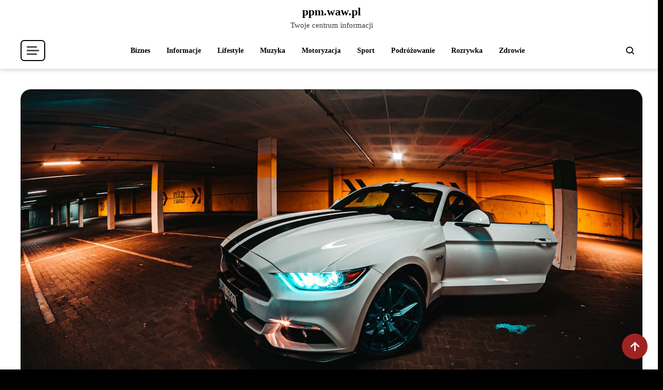

--- FILE ---
content_type: text/html; charset=UTF-8
request_url: https://ppm.waw.pl/
body_size: 15793
content:
<!doctype html><html lang="pl-PL"><head><script data-no-optimize="1">var litespeed_docref=sessionStorage.getItem("litespeed_docref");litespeed_docref&&(Object.defineProperty(document,"referrer",{get:function(){return litespeed_docref}}),sessionStorage.removeItem("litespeed_docref"));</script> <meta charset="UTF-8"><meta name="viewport" content="width=device-width, initial-scale=1"><link rel="profile" href="https://gmpg.org/xfn/11"><meta name='robots' content='index, follow, max-image-preview:large, max-snippet:-1, max-video-preview:-1' /><style>img:is([sizes="auto" i], [sizes^="auto," i]) { contain-intrinsic-size: 3000px 1500px }</style><title>ppm.waw.pl - Twoje centrum codziennych informacji!</title><meta name="description" content="Na stronie internetowej ppm.waw.pl znajdziesz aktualne informacje z kraju i ze świata. Codzienna dawka newsów, dla zainteresowanych użytkowników." /><link rel="canonical" href="https://ppm.waw.pl/" /><link rel="next" href="https://ppm.waw.pl/page/2/" /><meta property="og:locale" content="pl_PL" /><meta property="og:type" content="website" /><meta property="og:title" content="ppm.waw.pl" /><meta property="og:description" content="Na stronie internetowej ppm.waw.pl znajdziesz aktualne informacje z kraju i ze świata. Codzienna dawka newsów, dla zainteresowanych użytkowników." /><meta property="og:url" content="https://ppm.waw.pl/" /><meta property="og:site_name" content="ppm.waw.pl" /><meta name="twitter:card" content="summary_large_image" /> <script type="application/ld+json" class="yoast-schema-graph">{"@context":"https://schema.org","@graph":[{"@type":"CollectionPage","@id":"https://ppm.waw.pl/","url":"https://ppm.waw.pl/","name":"ppm.waw.pl - Twoje centrum codziennych informacji!","isPartOf":{"@id":"https://ppm.waw.pl/#website"},"description":"Na stronie internetowej ppm.waw.pl znajdziesz aktualne informacje z kraju i ze świata. Codzienna dawka newsów, dla zainteresowanych użytkowników.","breadcrumb":{"@id":"https://ppm.waw.pl/#breadcrumb"},"inLanguage":"pl-PL"},{"@type":"BreadcrumbList","@id":"https://ppm.waw.pl/#breadcrumb","itemListElement":[{"@type":"ListItem","position":1,"name":"Strona główna"}]},{"@type":"WebSite","@id":"https://ppm.waw.pl/#website","url":"https://ppm.waw.pl/","name":"ppm.waw.pl - Twoje centrum informacji","description":"Twoje centrum informacji","potentialAction":[{"@type":"SearchAction","target":{"@type":"EntryPoint","urlTemplate":"https://ppm.waw.pl/?s={search_term_string}"},"query-input":{"@type":"PropertyValueSpecification","valueRequired":true,"valueName":"search_term_string"}}],"inLanguage":"pl-PL"}]}</script> <link rel='dns-prefetch' href='//www.googletagmanager.com' /><link rel='dns-prefetch' href='//fonts.googleapis.com' /><link rel="alternate" type="application/rss+xml" title="ppm.waw.pl &raquo; Kanał z wpisami" href="https://ppm.waw.pl/feed/" /><link rel="alternate" type="application/rss+xml" title="ppm.waw.pl &raquo; Kanał z komentarzami" href="https://ppm.waw.pl/comments/feed/" /><link data-optimized="2" rel="stylesheet" href="https://ppm.waw.pl/core/cache/ls/css/68c96b2cda7b85d42d00fee7f3691682.css" /><style id='classic-theme-styles-inline-css'>/*! This file is auto-generated */
.wp-block-button__link{color:#fff;background-color:#32373c;border-radius:9999px;box-shadow:none;text-decoration:none;padding:calc(.667em + 2px) calc(1.333em + 2px);font-size:1.125em}.wp-block-file__button{background:#32373c;color:#fff;text-decoration:none}</style><style id='global-styles-inline-css'>:root{--wp--preset--aspect-ratio--square: 1;--wp--preset--aspect-ratio--4-3: 4/3;--wp--preset--aspect-ratio--3-4: 3/4;--wp--preset--aspect-ratio--3-2: 3/2;--wp--preset--aspect-ratio--2-3: 2/3;--wp--preset--aspect-ratio--16-9: 16/9;--wp--preset--aspect-ratio--9-16: 9/16;--wp--preset--color--black: #000000;--wp--preset--color--cyan-bluish-gray: #abb8c3;--wp--preset--color--white: #ffffff;--wp--preset--color--pale-pink: #f78da7;--wp--preset--color--vivid-red: #cf2e2e;--wp--preset--color--luminous-vivid-orange: #ff6900;--wp--preset--color--luminous-vivid-amber: #fcb900;--wp--preset--color--light-green-cyan: #7bdcb5;--wp--preset--color--vivid-green-cyan: #00d084;--wp--preset--color--pale-cyan-blue: #8ed1fc;--wp--preset--color--vivid-cyan-blue: #0693e3;--wp--preset--color--vivid-purple: #9b51e0;--wp--preset--gradient--vivid-cyan-blue-to-vivid-purple: linear-gradient(135deg,rgba(6,147,227,1) 0%,rgb(155,81,224) 100%);--wp--preset--gradient--light-green-cyan-to-vivid-green-cyan: linear-gradient(135deg,rgb(122,220,180) 0%,rgb(0,208,130) 100%);--wp--preset--gradient--luminous-vivid-amber-to-luminous-vivid-orange: linear-gradient(135deg,rgba(252,185,0,1) 0%,rgba(255,105,0,1) 100%);--wp--preset--gradient--luminous-vivid-orange-to-vivid-red: linear-gradient(135deg,rgba(255,105,0,1) 0%,rgb(207,46,46) 100%);--wp--preset--gradient--very-light-gray-to-cyan-bluish-gray: linear-gradient(135deg,rgb(238,238,238) 0%,rgb(169,184,195) 100%);--wp--preset--gradient--cool-to-warm-spectrum: linear-gradient(135deg,rgb(74,234,220) 0%,rgb(151,120,209) 20%,rgb(207,42,186) 40%,rgb(238,44,130) 60%,rgb(251,105,98) 80%,rgb(254,248,76) 100%);--wp--preset--gradient--blush-light-purple: linear-gradient(135deg,rgb(255,206,236) 0%,rgb(152,150,240) 100%);--wp--preset--gradient--blush-bordeaux: linear-gradient(135deg,rgb(254,205,165) 0%,rgb(254,45,45) 50%,rgb(107,0,62) 100%);--wp--preset--gradient--luminous-dusk: linear-gradient(135deg,rgb(255,203,112) 0%,rgb(199,81,192) 50%,rgb(65,88,208) 100%);--wp--preset--gradient--pale-ocean: linear-gradient(135deg,rgb(255,245,203) 0%,rgb(182,227,212) 50%,rgb(51,167,181) 100%);--wp--preset--gradient--electric-grass: linear-gradient(135deg,rgb(202,248,128) 0%,rgb(113,206,126) 100%);--wp--preset--gradient--midnight: linear-gradient(135deg,rgb(2,3,129) 0%,rgb(40,116,252) 100%);--wp--preset--font-size--small: 13px;--wp--preset--font-size--medium: 20px;--wp--preset--font-size--large: 36px;--wp--preset--font-size--x-large: 42px;--wp--preset--spacing--20: 0.44rem;--wp--preset--spacing--30: 0.67rem;--wp--preset--spacing--40: 1rem;--wp--preset--spacing--50: 1.5rem;--wp--preset--spacing--60: 2.25rem;--wp--preset--spacing--70: 3.38rem;--wp--preset--spacing--80: 5.06rem;--wp--preset--shadow--natural: 6px 6px 9px rgba(0, 0, 0, 0.2);--wp--preset--shadow--deep: 12px 12px 50px rgba(0, 0, 0, 0.4);--wp--preset--shadow--sharp: 6px 6px 0px rgba(0, 0, 0, 0.2);--wp--preset--shadow--outlined: 6px 6px 0px -3px rgba(255, 255, 255, 1), 6px 6px rgba(0, 0, 0, 1);--wp--preset--shadow--crisp: 6px 6px 0px rgba(0, 0, 0, 1);}:where(.is-layout-flex){gap: 0.5em;}:where(.is-layout-grid){gap: 0.5em;}body .is-layout-flex{display: flex;}.is-layout-flex{flex-wrap: wrap;align-items: center;}.is-layout-flex > :is(*, div){margin: 0;}body .is-layout-grid{display: grid;}.is-layout-grid > :is(*, div){margin: 0;}:where(.wp-block-columns.is-layout-flex){gap: 2em;}:where(.wp-block-columns.is-layout-grid){gap: 2em;}:where(.wp-block-post-template.is-layout-flex){gap: 1.25em;}:where(.wp-block-post-template.is-layout-grid){gap: 1.25em;}.has-black-color{color: var(--wp--preset--color--black) !important;}.has-cyan-bluish-gray-color{color: var(--wp--preset--color--cyan-bluish-gray) !important;}.has-white-color{color: var(--wp--preset--color--white) !important;}.has-pale-pink-color{color: var(--wp--preset--color--pale-pink) !important;}.has-vivid-red-color{color: var(--wp--preset--color--vivid-red) !important;}.has-luminous-vivid-orange-color{color: var(--wp--preset--color--luminous-vivid-orange) !important;}.has-luminous-vivid-amber-color{color: var(--wp--preset--color--luminous-vivid-amber) !important;}.has-light-green-cyan-color{color: var(--wp--preset--color--light-green-cyan) !important;}.has-vivid-green-cyan-color{color: var(--wp--preset--color--vivid-green-cyan) !important;}.has-pale-cyan-blue-color{color: var(--wp--preset--color--pale-cyan-blue) !important;}.has-vivid-cyan-blue-color{color: var(--wp--preset--color--vivid-cyan-blue) !important;}.has-vivid-purple-color{color: var(--wp--preset--color--vivid-purple) !important;}.has-black-background-color{background-color: var(--wp--preset--color--black) !important;}.has-cyan-bluish-gray-background-color{background-color: var(--wp--preset--color--cyan-bluish-gray) !important;}.has-white-background-color{background-color: var(--wp--preset--color--white) !important;}.has-pale-pink-background-color{background-color: var(--wp--preset--color--pale-pink) !important;}.has-vivid-red-background-color{background-color: var(--wp--preset--color--vivid-red) !important;}.has-luminous-vivid-orange-background-color{background-color: var(--wp--preset--color--luminous-vivid-orange) !important;}.has-luminous-vivid-amber-background-color{background-color: var(--wp--preset--color--luminous-vivid-amber) !important;}.has-light-green-cyan-background-color{background-color: var(--wp--preset--color--light-green-cyan) !important;}.has-vivid-green-cyan-background-color{background-color: var(--wp--preset--color--vivid-green-cyan) !important;}.has-pale-cyan-blue-background-color{background-color: var(--wp--preset--color--pale-cyan-blue) !important;}.has-vivid-cyan-blue-background-color{background-color: var(--wp--preset--color--vivid-cyan-blue) !important;}.has-vivid-purple-background-color{background-color: var(--wp--preset--color--vivid-purple) !important;}.has-black-border-color{border-color: var(--wp--preset--color--black) !important;}.has-cyan-bluish-gray-border-color{border-color: var(--wp--preset--color--cyan-bluish-gray) !important;}.has-white-border-color{border-color: var(--wp--preset--color--white) !important;}.has-pale-pink-border-color{border-color: var(--wp--preset--color--pale-pink) !important;}.has-vivid-red-border-color{border-color: var(--wp--preset--color--vivid-red) !important;}.has-luminous-vivid-orange-border-color{border-color: var(--wp--preset--color--luminous-vivid-orange) !important;}.has-luminous-vivid-amber-border-color{border-color: var(--wp--preset--color--luminous-vivid-amber) !important;}.has-light-green-cyan-border-color{border-color: var(--wp--preset--color--light-green-cyan) !important;}.has-vivid-green-cyan-border-color{border-color: var(--wp--preset--color--vivid-green-cyan) !important;}.has-pale-cyan-blue-border-color{border-color: var(--wp--preset--color--pale-cyan-blue) !important;}.has-vivid-cyan-blue-border-color{border-color: var(--wp--preset--color--vivid-cyan-blue) !important;}.has-vivid-purple-border-color{border-color: var(--wp--preset--color--vivid-purple) !important;}.has-vivid-cyan-blue-to-vivid-purple-gradient-background{background: var(--wp--preset--gradient--vivid-cyan-blue-to-vivid-purple) !important;}.has-light-green-cyan-to-vivid-green-cyan-gradient-background{background: var(--wp--preset--gradient--light-green-cyan-to-vivid-green-cyan) !important;}.has-luminous-vivid-amber-to-luminous-vivid-orange-gradient-background{background: var(--wp--preset--gradient--luminous-vivid-amber-to-luminous-vivid-orange) !important;}.has-luminous-vivid-orange-to-vivid-red-gradient-background{background: var(--wp--preset--gradient--luminous-vivid-orange-to-vivid-red) !important;}.has-very-light-gray-to-cyan-bluish-gray-gradient-background{background: var(--wp--preset--gradient--very-light-gray-to-cyan-bluish-gray) !important;}.has-cool-to-warm-spectrum-gradient-background{background: var(--wp--preset--gradient--cool-to-warm-spectrum) !important;}.has-blush-light-purple-gradient-background{background: var(--wp--preset--gradient--blush-light-purple) !important;}.has-blush-bordeaux-gradient-background{background: var(--wp--preset--gradient--blush-bordeaux) !important;}.has-luminous-dusk-gradient-background{background: var(--wp--preset--gradient--luminous-dusk) !important;}.has-pale-ocean-gradient-background{background: var(--wp--preset--gradient--pale-ocean) !important;}.has-electric-grass-gradient-background{background: var(--wp--preset--gradient--electric-grass) !important;}.has-midnight-gradient-background{background: var(--wp--preset--gradient--midnight) !important;}.has-small-font-size{font-size: var(--wp--preset--font-size--small) !important;}.has-medium-font-size{font-size: var(--wp--preset--font-size--medium) !important;}.has-large-font-size{font-size: var(--wp--preset--font-size--large) !important;}.has-x-large-font-size{font-size: var(--wp--preset--font-size--x-large) !important;}
:where(.wp-block-post-template.is-layout-flex){gap: 1.25em;}:where(.wp-block-post-template.is-layout-grid){gap: 1.25em;}
:where(.wp-block-columns.is-layout-flex){gap: 2em;}:where(.wp-block-columns.is-layout-grid){gap: 2em;}
:root :where(.wp-block-pullquote){font-size: 1.5em;line-height: 1.6;}</style> <script type="litespeed/javascript" data-src="https://ppm.waw.pl/lib/js/jquery/jquery.min.js" id="jquery-core-js"></script> 
 <script type="litespeed/javascript" data-src="https://www.googletagmanager.com/gtag/js?id=GT-NBJFCJJ" id="google_gtagjs-js"></script> <script id="google_gtagjs-js-after" type="litespeed/javascript">window.dataLayer=window.dataLayer||[];function gtag(){dataLayer.push(arguments)}
gtag("set","linker",{"domains":["ppm.waw.pl"]});gtag("js",new Date());gtag("set","developer_id.dZTNiMT",!0);gtag("config","GT-NBJFCJJ")</script> <link rel="icon" href="https://ppm.waw.pl/storage/2020/08/tr9.png" sizes="32x32" /><link rel="icon" href="https://ppm.waw.pl/storage/2020/08/tr9.png" sizes="192x192" /><link rel="apple-touch-icon" href="https://ppm.waw.pl/storage/2020/08/tr9.png" /><meta name="msapplication-TileImage" content="https://ppm.waw.pl/storage/2020/08/tr9.png" />
<style type="text/css">.no-results input[type='submit'],input[type='submit'],.button-back-home,.tabbed-section-wrapper .tab-button:hover,.tabbed-section-wrapper .tab-button.isActive,#site-navigation ul li:hover>a,#site-navigation ul li.current-menu-item>a,#site-navigation ul li.current_page_item>a,#site-navigation ul li.current-menu-ancestor>a,#site-navigation ul li.focus>a,.articlewave-wave .aw-rect,.articlewave-three-bounce .aw-child,.articlewave-folding-cube .aw-cube:before,.button-back-home,.navigation .nav-links a.page-numbers:hover,.navigation .nav-links .page-numbers.current,.articlewave-scrollup,.sticky-sidebar-close:hover,.sticky-sidebar-close:focus,.articlewave-sidebar-toggle-wrap .sidebar-menu-toggle:focus .sidebar-menu-toggle-nav span{background-color:#a02323}.articlewave-button.read-more-button a,.entry-title a,entry-title,author-name,.author-nicename a,.articlewave-content-wrapper .nav-previous .nav-title,.articlewave-content-wrapper .nav-next .nav-title{color:#212121}.no-results input[type='submit'],input[type='submit'],.button-back-home,.tabbed-section-wrapper .tab-button:hover,.tabbed-section-wrapper .tab-button.isActive,.navigation .nav-links a.page-numbers:hover,.navigation .nav-links .page-numbers.current,.sticky-sidebar-close:focus,.sticky-sidebar-close:focus-visible{border-color:#a02323}.sticky-sidebar-close:focus,.sticky-sidebar-close:focus-visible,.articlewave-sidebar-toggle-wrap .sidebar-menu-toggle:focus-visible,.articlewave-sidebar-toggle-wrap .sidebar-menu-toggle:focus{outline-color:#a02323}.author-website a{color:#a02323}.latest-posts-wrapper .post-title-wrap a:hover,.trending-posts-wrapper .post-title-wrap a:hover,.articlewave-button.read-more-button a:hover,.widget a:hover,.widget a:hover::before,.widget li:hover::before,.site-info .widget a:hover,.author-name:hover,a:hover,a:focus,a:active,entry-title:hover,.entry-title a:hover,.articlewave-content-wrapper .nav-previous .nav-title:hover,.wp-block-archives li a:hover,.wp-block-categories li a:hover,.wp-block-latest-posts li a:hover,wp-block-page-list li a:hover,.wp-block-latest-comments li:hover,.articlewave-content-wrapper .nav-next .nav-title:hover,.published.updated:hover,.author-nicename a:hover,.entry-cat .cat-links a:hover,.entry-cat a:hover,.byline:hover,.posted-on a:hover,.entry-meta span:hover::before,.banner-tabbed-section-wrapper .slider-post-content-wrap a:hover,.banner-tabbed-section-wrapper .slider-post-content-wrap p:hover,.banner-tabbed-section-wrapper .slider-post-meta-wrap:hover,.tabbed-post-meta-wrap>span:hover,.slider-post-content-wrap .slider-post-meta-wrap>span:hover{color:#a02323}.articlewave-post-cats-list li.cat-19 a{background-color:#3b2d1b}.articlewave-post-cats-list li.cat-21 a{background-color:#3b2d1b}.articlewave-post-cats-list li.cat-1 a{background-color:#3b2d1b}.articlewave-post-cats-list li.cat-4 a{background-color:#3b2d1b}.articlewave-post-cats-list li.cat-13 a{background-color:#3b2d1b}.articlewave-post-cats-list li.cat-16 a{background-color:#3b2d1b}.articlewave-post-cats-list li.cat-17 a{background-color:#3b2d1b}.articlewave-post-cats-list li.cat-22 a{background-color:#3b2d1b}.articlewave-post-cats-list li.cat-15 a{background-color:#3b2d1b}.articlewave-post-cats-list li.cat-14 a{background-color:#3b2d1b}.articlewave-post-cats-list li.cat-18 a{background-color:#3b2d1b}/*/Typography CSS /*/body{font-family:Roboto;font-style:normal;font-weight:400;text-decoration:inherit;text-transform:inherit}h1,h2,h3,h4,h5,h6{font-family:Nunito;font-style:normal;font-weight:700;text-decoration:inherit;text-transform:inherit}</style></head><body class="home blog wp-theme-articlewave hfeed articlewave-site-layout--boxed-layout site-mode--light front-page-post-style--list front-grid--masonry sidebar-layout--no-sidebar"  itemscope=itemscope itemtype=https://schema.org/WebPage><div id="page" class="site">
<a class="skip-link screen-reader-text" href="#content">Skip to content</a><header id="masthead" class="site-header has-site-info "  itemscope=itemscope itemtype=https://schema.org/WPHeader><div class=" articlewave-container header-layout-one"><div class="site-branding"  itemscope itemtype=https://schema.org/Organization><h1 class="site-title"><a href="https://ppm.waw.pl/"  rel="home">ppm.waw.pl</a></h1><p class="site-description">Twoje centrum informacji</p></div></div><div class="header-layout-wrapper"><div class="articlewave-container articlewave-flex"><div class ="articlewave-sidebar-toggle-wrap">
<button class="sidebar-menu-toggle articlewave-modal-toggler" data-popup-content=".sticky-header-sidebar">
<a href="javascript:void(0)"><div class="sidebar-menu-toggle-nav">
<span class="smtn-top"></span>
<span class="smtn-mid"></span>
<span class="smtn-bot"></span></div>
</a>
</button><div class="sticky-header-sidebar articlewave-modal-popup-content"><div class="sticky-header-widget-wrapper"></div><div class="sticky-header-sidebar-overlay"></div>
<button class="sticky-sidebar-close articlewave-madal-close" data-focus=".sidebar-menu-toggle.articlewave-modal-toggler"><i class="bx bx-x"></i></button></div></div><nav id="site-navigation" class="main-navigation articlewave-flex"  itemscope=itemscope itemtype=https://schema.org/SiteNavigationElement>
<button class="articlewave-menu-toogle" aria-controls="primary-menu" aria-expanded="false"> Menu <i class="bx bx-menu"> </i> </button><div class="primary-menu-wrap"><div class="menu-header-menu-container"><ul id="primary-menu" class="menu"><li id="menu-item-271" class="menu-item menu-item-type-taxonomy menu-item-object-category menu-item-271"><a href="https://ppm.waw.pl/biznes/">Biznes</a></li><li id="menu-item-269" class="menu-item menu-item-type-taxonomy menu-item-object-category menu-item-269"><a href="https://ppm.waw.pl/informacje/">Informacje</a></li><li id="menu-item-270" class="menu-item menu-item-type-taxonomy menu-item-object-category menu-item-270"><a href="https://ppm.waw.pl/lifestyle/">Lifestyle</a></li><li id="menu-item-272" class="menu-item menu-item-type-taxonomy menu-item-object-category menu-item-272"><a href="https://ppm.waw.pl/muzyka/">Muzyka</a></li><li id="menu-item-274" class="menu-item menu-item-type-taxonomy menu-item-object-category menu-item-274"><a href="https://ppm.waw.pl/motoryzacja/">Motoryzacja</a></li><li id="menu-item-273" class="menu-item menu-item-type-taxonomy menu-item-object-category menu-item-273"><a href="https://ppm.waw.pl/sport/">Sport</a></li><li id="menu-item-275" class="menu-item menu-item-type-taxonomy menu-item-object-category menu-item-275"><a href="https://ppm.waw.pl/podrozowanie/">Podróżowanie</a></li><li id="menu-item-276" class="menu-item menu-item-type-taxonomy menu-item-object-category menu-item-276"><a href="https://ppm.waw.pl/rozrywka/">Rozrywka</a></li><li id="menu-item-277" class="menu-item menu-item-type-taxonomy menu-item-object-category menu-item-277"><a href="https://ppm.waw.pl/zdrowie/">Zdrowie</a></li></ul></div></div></nav><div class="header-search-wrapper articlewave-icon-elements">
<span class="search-icon"><a href="javascript:void(0)"><i class="bx bx-search"></i></a></span><div class="overlay search-form-wrap">
<span class="search-icon-close"><a href="javascript:void(0)"><i class="bx close bx-x"></i></a></span><form role="search" method="get" class="search-form" action="https://ppm.waw.pl/">
<label>
<span class="screen-reader-text">Szukaj:</span>
<input type="search" class="search-field" placeholder="Szukaj &hellip;" value="" name="s" />
</label>
<input type="submit" class="search-submit" value="Szukaj" /></form></div></div></div></div></header><div id="content"><div class = "articlewave-container articlewave-clearfix"><div class="banner-tabbed-section-wrapper"><div class="slider-section-wrapper"><div class ="slider-section"><div class="slider-posts-wrapper" id="slider-single-post"><div class="slider-single-post-wrap "><div class="slider-post-thumb"><figure class ="post-image hover-effect--one "  itemprop=image>
<a  class="article-post-thumb" href="https://ppm.waw.pl/wypozyczalnia-samochodow-lublin-z-rocky-rent-a-car/"  itemprop=url><img data-lazyloaded="1" src="[data-uri]" width="1280" height="853" data-src="https://ppm.waw.pl/storage/2024/07/wypozyczalnia-samochodow-lublin-5.jpg" class="attachment-post-thumbnail size-post-thumbnail wp-post-image" alt="wypożyczalnia samochodów Lublin" decoding="async" fetchpriority="high" data-srcset="https://ppm.waw.pl/storage/2024/07/wypozyczalnia-samochodow-lublin-5.jpg 1280w, https://ppm.waw.pl/storage/2024/07/wypozyczalnia-samochodow-lublin-5-300x200.jpg 300w, https://ppm.waw.pl/storage/2024/07/wypozyczalnia-samochodow-lublin-5-1024x682.jpg 1024w, https://ppm.waw.pl/storage/2024/07/wypozyczalnia-samochodow-lublin-5-768x512.jpg 768w" data-sizes="(max-width: 1280px) 100vw, 1280px" /></a></figure></div><div class="slider-post-content-wrap"><ul class="articlewave-post-cats-list"><li class="post-cat-item cat-13"><a href="https://ppm.waw.pl/motoryzacja/" rel="category tag">Motoryzacja</a></li></ul><h2><a href="https://ppm.waw.pl/wypozyczalnia-samochodow-lublin-z-rocky-rent-a-car/"> Wypożyczalnia Samochodów Lublin z Rocky Rent a Car </a></h2><div class="slider-post-meta-wrap">
<span class="posted-on"  itemprop=datePublished> <a href="https://ppm.waw.pl/wypozyczalnia-samochodow-lublin-z-rocky-rent-a-car/" rel="bookmark"><time class="entry-date published" datetime="2024-07-11T12:46:19+00:00">11 lipca, 2024</time><time class="updated" datetime="2024-07-11T12:46:21+00:00">11 lipca, 2024</time></a></span><span class="byline"> by <span class="author vcard"><a class="url fn n" href="https://ppm.waw.pl/writer/admin/">admin</a></span></span></div><div class="articlewave-read-more-est-time">
<a href="https://ppm.waw.pl/wypozyczalnia-samochodow-lublin-z-rocky-rent-a-car/">Read More</a>
<span class="post-min-read">3 mins read</span></div></div></div><div class="slider-single-post-wrap "><div class="slider-post-thumb"><figure class ="post-image hover-effect--one "  itemprop=image>
<a  class="article-post-thumb" href="https://ppm.waw.pl/wymiana-ekranu-iphone-wszystko-co-musisz-wiedziec/"  itemprop=url><img data-lazyloaded="1" src="[data-uri]" width="1500" height="1000" data-src="https://ppm.waw.pl/storage/2025/07/wymiana-ekranu-iphone.jpg" class="attachment-post-thumbnail size-post-thumbnail wp-post-image" alt="wymiana ekranu iphone" decoding="async" data-srcset="https://ppm.waw.pl/storage/2025/07/wymiana-ekranu-iphone.jpg 1500w, https://ppm.waw.pl/storage/2025/07/wymiana-ekranu-iphone-300x200.jpg 300w, https://ppm.waw.pl/storage/2025/07/wymiana-ekranu-iphone-1024x683.jpg 1024w, https://ppm.waw.pl/storage/2025/07/wymiana-ekranu-iphone-768x512.jpg 768w" data-sizes="(max-width: 1500px) 100vw, 1500px" /></a></figure></div><div class="slider-post-content-wrap"><ul class="articlewave-post-cats-list"><li class="post-cat-item cat-1"><a href="https://ppm.waw.pl/informacje/" rel="category tag">Informacje</a></li></ul><h2><a href="https://ppm.waw.pl/wymiana-ekranu-iphone-wszystko-co-musisz-wiedziec/"> Wymiana ekranu iPhone – wszystko, co musisz wiedzieć </a></h2><div class="slider-post-meta-wrap">
<span class="posted-on"  itemprop=datePublished> <a href="https://ppm.waw.pl/wymiana-ekranu-iphone-wszystko-co-musisz-wiedziec/" rel="bookmark"><time class="entry-date published" datetime="2025-07-10T16:16:24+00:00">10 lipca, 2025</time><time class="updated" datetime="2025-07-10T16:16:26+00:00">10 lipca, 2025</time></a></span><span class="byline"> by <span class="author vcard"><a class="url fn n" href="https://ppm.waw.pl/writer/admin/">admin</a></span></span></div><div class="articlewave-read-more-est-time">
<a href="https://ppm.waw.pl/wymiana-ekranu-iphone-wszystko-co-musisz-wiedziec/">Read More</a>
<span class="post-min-read">3 mins read</span></div></div></div><div class="slider-single-post-wrap "><div class="slider-post-thumb"><figure class ="post-image hover-effect--one "  itemprop=image>
<a  class="article-post-thumb" href="https://ppm.waw.pl/worki-big-bag-uniwersalne-opakowanie-wielkogabarytowe/"  itemprop=url><img data-lazyloaded="1" src="[data-uri]" width="686" height="386" data-src="https://ppm.waw.pl/storage/2025/07/worki-big-bag.jpg" class="attachment-post-thumbnail size-post-thumbnail wp-post-image" alt="Worki Big Bag" decoding="async" data-srcset="https://ppm.waw.pl/storage/2025/07/worki-big-bag.jpg 686w, https://ppm.waw.pl/storage/2025/07/worki-big-bag-300x169.jpg 300w" data-sizes="(max-width: 686px) 100vw, 686px" /></a></figure></div><div class="slider-post-content-wrap"><ul class="articlewave-post-cats-list"><li class="post-cat-item cat-19"><a href="https://ppm.waw.pl/biznes/" rel="category tag">Biznes</a></li></ul><h2><a href="https://ppm.waw.pl/worki-big-bag-uniwersalne-opakowanie-wielkogabarytowe/"> Worki Big Bag – uniwersalne opakowanie wielkogabarytowe </a></h2><div class="slider-post-meta-wrap">
<span class="posted-on"  itemprop=datePublished> <a href="https://ppm.waw.pl/worki-big-bag-uniwersalne-opakowanie-wielkogabarytowe/" rel="bookmark"><time class="entry-date published" datetime="2025-07-10T15:17:11+00:00">10 lipca, 2025</time><time class="updated" datetime="2025-07-10T15:17:13+00:00">10 lipca, 2025</time></a></span><span class="byline"> by <span class="author vcard"><a class="url fn n" href="https://ppm.waw.pl/writer/admin/">admin</a></span></span></div><div class="articlewave-read-more-est-time">
<a href="https://ppm.waw.pl/worki-big-bag-uniwersalne-opakowanie-wielkogabarytowe/">Read More</a>
<span class="post-min-read">2 mins read</span></div></div></div><div class="slider-single-post-wrap "><div class="slider-post-thumb"><figure class ="post-image hover-effect--one "  itemprop=image>
<a  class="article-post-thumb" href="https://ppm.waw.pl/vip-it-profesjonalne-seo-i-tworzenie-stron-internetowych/"  itemprop=url><img data-lazyloaded="1" src="[data-uri]" width="1280" height="853" data-src="https://ppm.waw.pl/storage/2024/12/SEO-19.jpg" class="attachment-post-thumbnail size-post-thumbnail wp-post-image" alt="SEO" decoding="async" data-srcset="https://ppm.waw.pl/storage/2024/12/SEO-19.jpg 1280w, https://ppm.waw.pl/storage/2024/12/SEO-19-300x200.jpg 300w, https://ppm.waw.pl/storage/2024/12/SEO-19-1024x682.jpg 1024w, https://ppm.waw.pl/storage/2024/12/SEO-19-768x512.jpg 768w" data-sizes="(max-width: 1280px) 100vw, 1280px" /></a></figure></div><div class="slider-post-content-wrap"><ul class="articlewave-post-cats-list"><li class="post-cat-item cat-1"><a href="https://ppm.waw.pl/informacje/" rel="category tag">Informacje</a></li></ul><h2><a href="https://ppm.waw.pl/vip-it-profesjonalne-seo-i-tworzenie-stron-internetowych/"> VIP IT – Profesjonalne SEO i tworzenie stron internetowych </a></h2><div class="slider-post-meta-wrap">
<span class="posted-on"  itemprop=datePublished> <a href="https://ppm.waw.pl/vip-it-profesjonalne-seo-i-tworzenie-stron-internetowych/" rel="bookmark"><time class="entry-date published" datetime="2024-12-23T14:24:00+00:00">23 grudnia, 2024</time><time class="updated" datetime="2024-12-23T14:24:02+00:00">23 grudnia, 2024</time></a></span><span class="byline"> by <span class="author vcard"><a class="url fn n" href="https://ppm.waw.pl/writer/admin/">admin</a></span></span></div><div class="articlewave-read-more-est-time">
<a href="https://ppm.waw.pl/vip-it-profesjonalne-seo-i-tworzenie-stron-internetowych/">Read More</a>
<span class="post-min-read">4 mins read</span></div></div></div><div class="slider-single-post-wrap "><div class="slider-post-thumb"><figure class ="post-image hover-effect--one "  itemprop=image>
<a  class="article-post-thumb" href="https://ppm.waw.pl/szamba-betonowe-gdansk-trwale-i-sprawdzone-rozwiazanie/"  itemprop=url><img data-lazyloaded="1" src="[data-uri]" width="640" height="480" data-src="https://ppm.waw.pl/storage/2025/04/szamba-betonowe-Gdansk4.jpg" class="attachment-post-thumbnail size-post-thumbnail wp-post-image" alt="szamba betonowe Gdańsk" decoding="async" data-srcset="https://ppm.waw.pl/storage/2025/04/szamba-betonowe-Gdansk4.jpg 640w, https://ppm.waw.pl/storage/2025/04/szamba-betonowe-Gdansk4-300x225.jpg 300w" data-sizes="(max-width: 640px) 100vw, 640px" /></a></figure></div><div class="slider-post-content-wrap"><ul class="articlewave-post-cats-list"><li class="post-cat-item cat-1"><a href="https://ppm.waw.pl/informacje/" rel="category tag">Informacje</a></li></ul><h2><a href="https://ppm.waw.pl/szamba-betonowe-gdansk-trwale-i-sprawdzone-rozwiazanie/"> Szamba betonowe Gdańsk – trwałe i sprawdzone rozwiązanie </a></h2><div class="slider-post-meta-wrap">
<span class="posted-on"  itemprop=datePublished> <a href="https://ppm.waw.pl/szamba-betonowe-gdansk-trwale-i-sprawdzone-rozwiazanie/" rel="bookmark"><time class="entry-date published" datetime="2025-04-28T14:53:46+00:00">28 kwietnia, 2025</time><time class="updated" datetime="2025-04-28T14:53:48+00:00">28 kwietnia, 2025</time></a></span><span class="byline"> by <span class="author vcard"><a class="url fn n" href="https://ppm.waw.pl/writer/admin/">admin</a></span></span></div><div class="articlewave-read-more-est-time">
<a href="https://ppm.waw.pl/szamba-betonowe-gdansk-trwale-i-sprawdzone-rozwiazanie/">Read More</a>
<span class="post-min-read">2 mins read</span></div></div></div><div class="slider-single-post-wrap "><div class="slider-post-thumb"><figure class ="post-image hover-effect--one "  itemprop=image>
<a  class="article-post-thumb" href="https://ppm.waw.pl/projektowanie-ogrodow-w-trojmiescie-wspolgranie-przyrody/"  itemprop=url><img data-lazyloaded="1" src="[data-uri]" width="1000" height="667" data-src="https://ppm.waw.pl/storage/2023/08/Projektowanie-ogrodow-w-Trojmiescie-5.jpg" class="attachment-post-thumbnail size-post-thumbnail wp-post-image" alt="Projektowanie ogrodów w Trójmieście" decoding="async" data-srcset="https://ppm.waw.pl/storage/2023/08/Projektowanie-ogrodow-w-Trojmiescie-5.jpg 1000w, https://ppm.waw.pl/storage/2023/08/Projektowanie-ogrodow-w-Trojmiescie-5-300x200.jpg 300w, https://ppm.waw.pl/storage/2023/08/Projektowanie-ogrodow-w-Trojmiescie-5-768x512.jpg 768w" data-sizes="(max-width: 1000px) 100vw, 1000px" /></a></figure></div><div class="slider-post-content-wrap"><ul class="articlewave-post-cats-list"><li class="post-cat-item cat-4"><a href="https://ppm.waw.pl/lifestyle/" rel="category tag">Lifestyle</a></li></ul><h2><a href="https://ppm.waw.pl/projektowanie-ogrodow-w-trojmiescie-wspolgranie-przyrody/"> Projektowanie Ogrodów w Trójmieście: Współgranie Przyrody </a></h2><div class="slider-post-meta-wrap">
<span class="posted-on"  itemprop=datePublished> <a href="https://ppm.waw.pl/projektowanie-ogrodow-w-trojmiescie-wspolgranie-przyrody/" rel="bookmark"><time class="entry-date published" datetime="2023-08-28T19:58:56+00:00">28 sierpnia, 2023</time><time class="updated" datetime="2023-08-28T19:59:37+00:00">28 sierpnia, 2023</time></a></span><span class="byline"> by <span class="author vcard"><a class="url fn n" href="https://ppm.waw.pl/writer/admin/">admin</a></span></span></div><div class="articlewave-read-more-est-time">
<a href="https://ppm.waw.pl/projektowanie-ogrodow-w-trojmiescie-wspolgranie-przyrody/">Read More</a>
<span class="post-min-read">2 mins read</span></div></div></div><div class="slider-single-post-wrap "><div class="slider-post-thumb"><figure class ="post-image hover-effect--one "  itemprop=image>
<a  class="article-post-thumb" href="https://ppm.waw.pl/projektowanie-ogrodow-trojmiasto-nowoczesne-rozwiazania/"  itemprop=url><img data-lazyloaded="1" src="[data-uri]" width="1000" height="667" data-src="https://ppm.waw.pl/storage/2023/11/projektowanie-ogrodow-Trojmiasto-7.jpg" class="attachment-post-thumbnail size-post-thumbnail wp-post-image" alt="projektowanie ogrodów Trójmiasto" decoding="async" data-srcset="https://ppm.waw.pl/storage/2023/11/projektowanie-ogrodow-Trojmiasto-7.jpg 1000w, https://ppm.waw.pl/storage/2023/11/projektowanie-ogrodow-Trojmiasto-7-300x200.jpg 300w, https://ppm.waw.pl/storage/2023/11/projektowanie-ogrodow-Trojmiasto-7-768x512.jpg 768w" data-sizes="(max-width: 1000px) 100vw, 1000px" /></a></figure></div><div class="slider-post-content-wrap"><ul class="articlewave-post-cats-list"><li class="post-cat-item cat-1"><a href="https://ppm.waw.pl/informacje/" rel="category tag">Informacje</a></li></ul><h2><a href="https://ppm.waw.pl/projektowanie-ogrodow-trojmiasto-nowoczesne-rozwiazania/"> Projektowanie Ogrodów Trójmiasto: Nowoczesne Rozwiązania 🍀 </a></h2><div class="slider-post-meta-wrap">
<span class="posted-on"  itemprop=datePublished> <a href="https://ppm.waw.pl/projektowanie-ogrodow-trojmiasto-nowoczesne-rozwiazania/" rel="bookmark"><time class="entry-date published" datetime="2023-11-13T17:42:54+00:00">13 listopada, 2023</time><time class="updated" datetime="2023-11-13T17:43:07+00:00">13 listopada, 2023</time></a></span><span class="byline"> by <span class="author vcard"><a class="url fn n" href="https://ppm.waw.pl/writer/admin/">admin</a></span></span></div><div class="articlewave-read-more-est-time">
<a href="https://ppm.waw.pl/projektowanie-ogrodow-trojmiasto-nowoczesne-rozwiazania/">Read More</a>
<span class="post-min-read">1 min read</span></div></div></div><div class="slider-single-post-wrap "><div class="slider-post-thumb"><figure class ="post-image hover-effect--one "  itemprop=image>
<a  class="article-post-thumb" href="https://ppm.waw.pl/program-do-obiegu-dokumentow-czyli-rewolucja-w-zarzadzaniu/"  itemprop=url><img data-lazyloaded="1" src="[data-uri]" width="1500" height="1000" data-src="https://ppm.waw.pl/storage/2024/01/program-do-obiegu-dokumentow-2.jpg" class="attachment-post-thumbnail size-post-thumbnail wp-post-image" alt="program do obiegu dokumentów" decoding="async" data-srcset="https://ppm.waw.pl/storage/2024/01/program-do-obiegu-dokumentow-2.jpg 1500w, https://ppm.waw.pl/storage/2024/01/program-do-obiegu-dokumentow-2-300x200.jpg 300w, https://ppm.waw.pl/storage/2024/01/program-do-obiegu-dokumentow-2-1024x683.jpg 1024w, https://ppm.waw.pl/storage/2024/01/program-do-obiegu-dokumentow-2-768x512.jpg 768w" data-sizes="(max-width: 1500px) 100vw, 1500px" /></a></figure></div><div class="slider-post-content-wrap"><ul class="articlewave-post-cats-list"><li class="post-cat-item cat-19"><a href="https://ppm.waw.pl/biznes/" rel="category tag">Biznes</a></li></ul><h2><a href="https://ppm.waw.pl/program-do-obiegu-dokumentow-czyli-rewolucja-w-zarzadzaniu/"> Program do Obiegu Dokumentów, czyli rewolucja w zarządzaniu! </a></h2><div class="slider-post-meta-wrap">
<span class="posted-on"  itemprop=datePublished> <a href="https://ppm.waw.pl/program-do-obiegu-dokumentow-czyli-rewolucja-w-zarzadzaniu/" rel="bookmark"><time class="entry-date published" datetime="2024-01-28T16:22:16+00:00">28 stycznia, 2024</time><time class="updated" datetime="2024-01-31T16:48:45+00:00">31 stycznia, 2024</time></a></span><span class="byline"> by <span class="author vcard"><a class="url fn n" href="https://ppm.waw.pl/writer/admin/">admin</a></span></span></div><div class="articlewave-read-more-est-time">
<a href="https://ppm.waw.pl/program-do-obiegu-dokumentow-czyli-rewolucja-w-zarzadzaniu/">Read More</a>
<span class="post-min-read">2 mins read</span></div></div></div><div class="slider-single-post-wrap "><div class="slider-post-thumb"><figure class ="post-image hover-effect--one "  itemprop=image>
<a  class="article-post-thumb" href="https://ppm.waw.pl/potrzebna-naprawa-silnika-sprawdzony-mechanik-kobylka-wyjasnia/"  itemprop=url><img data-lazyloaded="1" src="[data-uri]" width="1500" height="1000" data-src="https://ppm.waw.pl/storage/2025/08/mechanik-kobylka-2.jpg" class="attachment-post-thumbnail size-post-thumbnail wp-post-image" alt="mechanik kobyłka" decoding="async" data-srcset="https://ppm.waw.pl/storage/2025/08/mechanik-kobylka-2.jpg 1500w, https://ppm.waw.pl/storage/2025/08/mechanik-kobylka-2-300x200.jpg 300w, https://ppm.waw.pl/storage/2025/08/mechanik-kobylka-2-1024x683.jpg 1024w, https://ppm.waw.pl/storage/2025/08/mechanik-kobylka-2-768x512.jpg 768w" data-sizes="(max-width: 1500px) 100vw, 1500px" /></a></figure></div><div class="slider-post-content-wrap"><ul class="articlewave-post-cats-list"><li class="post-cat-item cat-13"><a href="https://ppm.waw.pl/motoryzacja/" rel="category tag">Motoryzacja</a></li></ul><h2><a href="https://ppm.waw.pl/potrzebna-naprawa-silnika-sprawdzony-mechanik-kobylka-wyjasnia/"> Potrzebna naprawa silnika? Sprawdzony mechanik Kobyłka wyjaśnia </a></h2><div class="slider-post-meta-wrap">
<span class="posted-on"  itemprop=datePublished> <a href="https://ppm.waw.pl/potrzebna-naprawa-silnika-sprawdzony-mechanik-kobylka-wyjasnia/" rel="bookmark"><time class="entry-date published" datetime="2025-08-06T12:51:02+00:00">6 sierpnia, 2025</time><time class="updated" datetime="2025-08-06T12:51:05+00:00">6 sierpnia, 2025</time></a></span><span class="byline"> by <span class="author vcard"><a class="url fn n" href="https://ppm.waw.pl/writer/admin/">admin</a></span></span></div><div class="articlewave-read-more-est-time">
<a href="https://ppm.waw.pl/potrzebna-naprawa-silnika-sprawdzony-mechanik-kobylka-wyjasnia/">Read More</a>
<span class="post-min-read">2 mins read</span></div></div></div></div></div></div><div class="tabbed-section-wrapper"><div class="tab-buttons">
<button class="tab-button" id="popular-tab"><i class="bx bxs-hot"></i>Popularne posty</button>
<button class="tab-button" id="recent-tab"><i class="bx bxs-time"></i>Ostatnie posty</button></div><div class="tabbed-posts-wrapper" id="popular-posts"><div class="tabbed-posts-wrapper"><div class="tabbed-single-post-wrap "><div class="tabbed-post-thumb"><figure class ="post-image hover-effect--one "  itemprop=image>
<a class="article-post-thumb" href="https://ppm.waw.pl/potrzebna-naprawa-silnika-sprawdzony-mechanik-kobylka-wyjasnia/"  itemprop=url><img data-lazyloaded="1" src="[data-uri]" width="300" height="200" data-src="https://ppm.waw.pl/storage/2025/08/mechanik-kobylka-2-300x200.jpg" class="attachment-medium size-medium wp-post-image" alt="mechanik kobyłka" decoding="async" data-srcset="https://ppm.waw.pl/storage/2025/08/mechanik-kobylka-2-300x200.jpg 300w, https://ppm.waw.pl/storage/2025/08/mechanik-kobylka-2-1024x683.jpg 1024w, https://ppm.waw.pl/storage/2025/08/mechanik-kobylka-2-768x512.jpg 768w, https://ppm.waw.pl/storage/2025/08/mechanik-kobylka-2.jpg 1500w" data-sizes="(max-width: 300px) 100vw, 300px" /></a></figure></div><div class="tabbed-post-content-wrap"><ul class="articlewave-post-cats-list"><li class="post-cat-item cat-13"><a href="https://ppm.waw.pl/motoryzacja/" rel="category tag">Motoryzacja</a></li></ul><h3><a href="https://ppm.waw.pl/potrzebna-naprawa-silnika-sprawdzony-mechanik-kobylka-wyjasnia/">Potrzebna naprawa silnika? Sprawdzony mechanik Kobyłka wyjaśnia</a></h3></div></div><div class="tabbed-single-post-wrap "><div class="tabbed-post-thumb"><figure class ="post-image hover-effect--one "  itemprop=image>
<a class="article-post-thumb" href="https://ppm.waw.pl/wady-i-zalety-kupowania-bizuterii-w-sieci/"  itemprop=url><img data-lazyloaded="1" src="[data-uri]" width="300" height="200" data-src="https://ppm.waw.pl/storage/2019/06/pexels-photo-567952-300x200.jpeg" class="attachment-medium size-medium wp-post-image" alt="" decoding="async" data-srcset="https://ppm.waw.pl/storage/2019/06/pexels-photo-567952-300x200.jpeg 300w, https://ppm.waw.pl/storage/2019/06/pexels-photo-567952-768x512.jpeg 768w, https://ppm.waw.pl/storage/2019/06/pexels-photo-567952-1024x683.jpeg 1024w, https://ppm.waw.pl/storage/2019/06/pexels-photo-567952-370x247.jpeg 370w" data-sizes="(max-width: 300px) 100vw, 300px" /></a></figure></div><div class="tabbed-post-content-wrap"><ul class="articlewave-post-cats-list"><li class="post-cat-item cat-4"><a href="https://ppm.waw.pl/lifestyle/" rel="category tag">Lifestyle</a></li></ul><h3><a href="https://ppm.waw.pl/wady-i-zalety-kupowania-bizuterii-w-sieci/">Wady i zalety kupowania biżuterii w sieci</a></h3></div></div></div></div><div class="tabbed-posts-wrapper" id="recent-posts"><div class="tabbed-posts-wrapper"><div class="tabbed-single-post-wrap "><div class="tabbed-post-thumb"><figure class ="post-image hover-effect--one "  >
<a  class="article-post-thumb" href="https://ppm.waw.pl/potrzebna-naprawa-silnika-sprawdzony-mechanik-kobylka-wyjasnia/"  itemprop=url><img data-lazyloaded="1" src="[data-uri]" width="300" height="200" data-src="https://ppm.waw.pl/storage/2025/08/mechanik-kobylka-2-300x200.jpg" class="attachment-medium size-medium wp-post-image" alt="mechanik kobyłka" decoding="async" data-srcset="https://ppm.waw.pl/storage/2025/08/mechanik-kobylka-2-300x200.jpg 300w, https://ppm.waw.pl/storage/2025/08/mechanik-kobylka-2-1024x683.jpg 1024w, https://ppm.waw.pl/storage/2025/08/mechanik-kobylka-2-768x512.jpg 768w, https://ppm.waw.pl/storage/2025/08/mechanik-kobylka-2.jpg 1500w" data-sizes="(max-width: 300px) 100vw, 300px" /></a></figure></div><div class="tabbed-post-content-wrap"><ul class="articlewave-post-cats-list"><li class="post-cat-item cat-13"><a href="https://ppm.waw.pl/motoryzacja/" rel="category tag">Motoryzacja</a></li></ul><h3><a href="https://ppm.waw.pl/potrzebna-naprawa-silnika-sprawdzony-mechanik-kobylka-wyjasnia/">Potrzebna naprawa silnika? Sprawdzony mechanik Kobyłka wyjaśnia</a></h3></div></div><div class="tabbed-single-post-wrap "><div class="tabbed-post-thumb"><figure class ="post-image hover-effect--one "  >
<a  class="article-post-thumb" href="https://ppm.waw.pl/nowoczesny-internet-ktory-dotrzymuje-kroku-twoim-potrzebom-sprawdz-airmax/"  itemprop=url><img data-lazyloaded="1" src="[data-uri]" width="300" height="200" data-src="https://ppm.waw.pl/storage/2025/08/Airmax-6-300x200.jpg" class="attachment-medium size-medium wp-post-image" alt="Airmax" decoding="async" data-srcset="https://ppm.waw.pl/storage/2025/08/Airmax-6-300x200.jpg 300w, https://ppm.waw.pl/storage/2025/08/Airmax-6-1024x683.jpg 1024w, https://ppm.waw.pl/storage/2025/08/Airmax-6-768x512.jpg 768w, https://ppm.waw.pl/storage/2025/08/Airmax-6.jpg 1500w" data-sizes="(max-width: 300px) 100vw, 300px" /></a></figure></div><div class="tabbed-post-content-wrap"><ul class="articlewave-post-cats-list"><li class="post-cat-item cat-1"><a href="https://ppm.waw.pl/informacje/" rel="category tag">Informacje</a></li></ul><h3><a href="https://ppm.waw.pl/nowoczesny-internet-ktory-dotrzymuje-kroku-twoim-potrzebom-sprawdz-airmax/">Nowoczesny internet, który dotrzymuje kroku Twoim potrzebom – sprawdź Airmax</a></h3></div></div></div></div></div></div></div><div class = "articlewave-container articlewave-archive-content articlewave-clearfix"><div class="articlewave-both-content-wrapper"><main id="primary" class="site-main "><div class="articlewave-content-wrapper"><div class="articlewave-archive-posts-wrapper"><article id="post-1263" class="has-img-post post-1263 post type-post status-publish format-standard has-post-thumbnail hentry category-motoryzacja category-reklama"><div class = "single-post-wrap "><div class="post-thumbnail-wrap"><figure class="post-image hover-effect--one"  itemprop=image >
<a href="https://ppm.waw.pl/potrzebna-naprawa-silnika-sprawdzony-mechanik-kobylka-wyjasnia/"  itemprop=url><img data-lazyloaded="1" src="[data-uri]" width="640" height="427" data-src="https://ppm.waw.pl/storage/2025/08/mechanik-kobylka-2-768x512.jpg" class="attachment-medium_large size-medium_large wp-post-image" alt="mechanik kobyłka" decoding="async" loading="lazy" data-srcset="https://ppm.waw.pl/storage/2025/08/mechanik-kobylka-2-768x512.jpg 768w, https://ppm.waw.pl/storage/2025/08/mechanik-kobylka-2-300x200.jpg 300w, https://ppm.waw.pl/storage/2025/08/mechanik-kobylka-2-1024x683.jpg 1024w, https://ppm.waw.pl/storage/2025/08/mechanik-kobylka-2.jpg 1500w" data-sizes="auto, (max-width: 640px) 100vw, 640px" /></a></figure></div><div class="article-post-content-wrap"><div class="article-cat-item"><ul class="articlewave-post-cats-list"><li class="post-cat-item cat-13"><a href="https://ppm.waw.pl/motoryzacja/" rel="category tag">Motoryzacja</a></li><li class="post-cat-item cat-22"><a href="https://ppm.waw.pl/reklama/" rel="category tag">Reklama</a></li></ul></div><header class="entry-header"><div class="entry-meta">
<span class="posted-on"  itemprop=datePublished> <a href="https://ppm.waw.pl/potrzebna-naprawa-silnika-sprawdzony-mechanik-kobylka-wyjasnia/" rel="bookmark"><time class="entry-date published" datetime="2025-08-06T12:51:02+00:00">6 sierpnia, 2025</time><time class="updated" datetime="2025-08-06T12:51:05+00:00">6 sierpnia, 2025</time></a></span></div><h2 class="entry-title"><a href="https://ppm.waw.pl/potrzebna-naprawa-silnika-sprawdzony-mechanik-kobylka-wyjasnia/" rel="bookmark">Potrzebna naprawa silnika? Sprawdzony mechanik Kobyłka wyjaśnia</a></h2></header><div class="entry-content"  itemprop=text><p>Silnik to serce każdego pojazdu, dlatego każda jego usterka wywołuje niepokój i może prowadzić do kosztownych napraw. Właściciele samochodów często zastanawiają się, co zrobić w sytuacji, gdy auto zaczyna tracić moc, dymić lub pracować nierówno. Odpowiedź jest prosta – konieczna może być profesjonalna naprawa silnika. Jeśli szukasz fachowca, który szybko i skutecznie rozwiąże problem, sprawdzony [&hellip;]</p></div><div class="articlewave-read-more-est-time"><div class="articlewave-button read-more-button">
<a href="https://ppm.waw.pl/potrzebna-naprawa-silnika-sprawdzony-mechanik-kobylka-wyjasnia/">Continue Reading</a></div></div></div><footer class="entry-footer"></footer></div></article><article id="post-1260" class="has-img-post post-1260 post type-post status-publish format-standard has-post-thumbnail hentry category-informacje category-reklama"><div class = "single-post-wrap "><div class="post-thumbnail-wrap"><figure class="post-image hover-effect--one"  itemprop=image >
<a href="https://ppm.waw.pl/nowoczesny-internet-ktory-dotrzymuje-kroku-twoim-potrzebom-sprawdz-airmax/"  itemprop=url><img data-lazyloaded="1" src="[data-uri]" width="640" height="427" data-src="https://ppm.waw.pl/storage/2025/08/Airmax-6-768x512.jpg" class="attachment-medium_large size-medium_large wp-post-image" alt="Airmax" decoding="async" loading="lazy" data-srcset="https://ppm.waw.pl/storage/2025/08/Airmax-6-768x512.jpg 768w, https://ppm.waw.pl/storage/2025/08/Airmax-6-300x200.jpg 300w, https://ppm.waw.pl/storage/2025/08/Airmax-6-1024x683.jpg 1024w, https://ppm.waw.pl/storage/2025/08/Airmax-6.jpg 1500w" data-sizes="auto, (max-width: 640px) 100vw, 640px" /></a></figure></div><div class="article-post-content-wrap"><div class="article-cat-item"><ul class="articlewave-post-cats-list"><li class="post-cat-item cat-1"><a href="https://ppm.waw.pl/informacje/" rel="category tag">Informacje</a></li><li class="post-cat-item cat-22"><a href="https://ppm.waw.pl/reklama/" rel="category tag">Reklama</a></li></ul></div><header class="entry-header"><div class="entry-meta">
<span class="posted-on"  itemprop=datePublished> <a href="https://ppm.waw.pl/nowoczesny-internet-ktory-dotrzymuje-kroku-twoim-potrzebom-sprawdz-airmax/" rel="bookmark"><time class="entry-date published" datetime="2025-08-05T09:38:22+00:00">5 sierpnia, 2025</time><time class="updated" datetime="2025-08-05T09:38:24+00:00">5 sierpnia, 2025</time></a></span></div><h2 class="entry-title"><a href="https://ppm.waw.pl/nowoczesny-internet-ktory-dotrzymuje-kroku-twoim-potrzebom-sprawdz-airmax/" rel="bookmark">Nowoczesny internet, który dotrzymuje kroku Twoim potrzebom – sprawdź Airmax</a></h2></header><div class="entry-content"  itemprop=text><p>W dobie pracy zdalnej, streamingu w wysokiej rozdzielczości i inteligentnych domów, stabilny i szybki internet nie jest już luksusem – to codzienna potrzeba. Tymczasem wielu użytkowników wciąż zmaga się z przerwami w połączeniu, buforowaniem czy niskimi prędkościami.Rozwiązanie? Airmax – nowoczesna technologia internetu bez kabla, która działa tam, gdzie inni nie dają rady. Airmax – co [&hellip;]</p></div><div class="articlewave-read-more-est-time"><div class="articlewave-button read-more-button">
<a href="https://ppm.waw.pl/nowoczesny-internet-ktory-dotrzymuje-kroku-twoim-potrzebom-sprawdz-airmax/">Continue Reading</a></div></div></div><footer class="entry-footer"></footer></div></article><article id="post-1257" class="has-img-post post-1257 post type-post status-publish format-standard has-post-thumbnail hentry category-informacje"><div class = "single-post-wrap "><div class="post-thumbnail-wrap"><figure class="post-image hover-effect--one"  itemprop=image >
<a href="https://ppm.waw.pl/biale-listwy-do-paneli-eleganckie-wykonczenie-ktore-robi-roznice/"  itemprop=url><img data-lazyloaded="1" src="[data-uri]" width="640" height="427" data-src="https://ppm.waw.pl/storage/2025/08/Biale-listwy-do-paneli-2-768x512.jpg" class="attachment-medium_large size-medium_large wp-post-image" alt="Białe listwy do paneli" decoding="async" loading="lazy" data-srcset="https://ppm.waw.pl/storage/2025/08/Biale-listwy-do-paneli-2-768x512.jpg 768w, https://ppm.waw.pl/storage/2025/08/Biale-listwy-do-paneli-2-300x200.jpg 300w, https://ppm.waw.pl/storage/2025/08/Biale-listwy-do-paneli-2-1024x683.jpg 1024w, https://ppm.waw.pl/storage/2025/08/Biale-listwy-do-paneli-2.jpg 1228w" data-sizes="auto, (max-width: 640px) 100vw, 640px" /></a></figure></div><div class="article-post-content-wrap"><div class="article-cat-item"><ul class="articlewave-post-cats-list"><li class="post-cat-item cat-1"><a href="https://ppm.waw.pl/informacje/" rel="category tag">Informacje</a></li></ul></div><header class="entry-header"><div class="entry-meta">
<span class="posted-on"  itemprop=datePublished> <a href="https://ppm.waw.pl/biale-listwy-do-paneli-eleganckie-wykonczenie-ktore-robi-roznice/" rel="bookmark"><time class="entry-date published" datetime="2025-08-05T09:31:26+00:00">5 sierpnia, 2025</time><time class="updated" datetime="2025-08-05T09:31:28+00:00">5 sierpnia, 2025</time></a></span></div><h2 class="entry-title"><a href="https://ppm.waw.pl/biale-listwy-do-paneli-eleganckie-wykonczenie-ktore-robi-roznice/" rel="bookmark">Białe listwy do paneli – eleganckie wykończenie, które robi różnicę</a></h2></header><div class="entry-content"  itemprop=text><p>Podczas urządzania wnętrz to detale nadają całości wyjątkowy charakter. Jednym z takich elementów, często niedocenianym, są listwy przypodłogowe. Ich rola nie kończy się na estetyce – chronią ściany, ukrywają szczeliny dylatacyjne i nadają pomieszczeniu wrażenie spójności. Szczególną popularnością cieszą się dziś białe listwy do paneli, które doskonale wpisują się w różne style aranżacyjne – od [&hellip;]</p></div><div class="articlewave-read-more-est-time"><div class="articlewave-button read-more-button">
<a href="https://ppm.waw.pl/biale-listwy-do-paneli-eleganckie-wykonczenie-ktore-robi-roznice/">Continue Reading</a></div></div></div><footer class="entry-footer"></footer></div></article><article id="post-1253" class="has-img-post post-1253 post type-post status-publish format-standard has-post-thumbnail hentry category-informacje category-reklama"><div class = "single-post-wrap "><div class="post-thumbnail-wrap"><figure class="post-image hover-effect--one"  itemprop=image >
<a href="https://ppm.waw.pl/wymiana-ekranu-iphone-wszystko-co-musisz-wiedziec/"  itemprop=url><img data-lazyloaded="1" src="[data-uri]" width="640" height="427" data-src="https://ppm.waw.pl/storage/2025/07/wymiana-ekranu-iphone-768x512.jpg" class="attachment-medium_large size-medium_large wp-post-image" alt="wymiana ekranu iphone" decoding="async" loading="lazy" data-srcset="https://ppm.waw.pl/storage/2025/07/wymiana-ekranu-iphone-768x512.jpg 768w, https://ppm.waw.pl/storage/2025/07/wymiana-ekranu-iphone-300x200.jpg 300w, https://ppm.waw.pl/storage/2025/07/wymiana-ekranu-iphone-1024x683.jpg 1024w, https://ppm.waw.pl/storage/2025/07/wymiana-ekranu-iphone.jpg 1500w" data-sizes="auto, (max-width: 640px) 100vw, 640px" /></a></figure></div><div class="article-post-content-wrap"><div class="article-cat-item"><ul class="articlewave-post-cats-list"><li class="post-cat-item cat-1"><a href="https://ppm.waw.pl/informacje/" rel="category tag">Informacje</a></li><li class="post-cat-item cat-22"><a href="https://ppm.waw.pl/reklama/" rel="category tag">Reklama</a></li></ul></div><header class="entry-header"><div class="entry-meta">
<span class="posted-on"  itemprop=datePublished> <a href="https://ppm.waw.pl/wymiana-ekranu-iphone-wszystko-co-musisz-wiedziec/" rel="bookmark"><time class="entry-date published" datetime="2025-07-10T16:16:24+00:00">10 lipca, 2025</time><time class="updated" datetime="2025-07-10T16:16:26+00:00">10 lipca, 2025</time></a></span></div><h2 class="entry-title"><a href="https://ppm.waw.pl/wymiana-ekranu-iphone-wszystko-co-musisz-wiedziec/" rel="bookmark">Wymiana ekranu iPhone – wszystko, co musisz wiedzieć</a></h2></header><div class="entry-content"  itemprop=text><p>Twój iPhone wypadł z kieszeni, ekran wylądował na betonie, a Ty patrzysz z niedowierzaniem na pękniętą szybkę i kolorowe pasy na wyświetlaczu? Niestety, takie sytuacje zdarzają się częściej, niż mogłoby się wydawać. Na szczęście nie oznacza to jeszcze konieczności zakupu nowego telefonu – w wielu przypadkach wystarczy profesjonalna wymiana ekranu iPhone, by urządzenie znów działało [&hellip;]</p></div><div class="articlewave-read-more-est-time"><div class="articlewave-button read-more-button">
<a href="https://ppm.waw.pl/wymiana-ekranu-iphone-wszystko-co-musisz-wiedziec/">Continue Reading</a></div></div></div><footer class="entry-footer"></footer></div></article><article id="post-1250" class="has-img-post post-1250 post type-post status-publish format-standard has-post-thumbnail hentry category-biznes category-reklama"><div class = "single-post-wrap "><div class="post-thumbnail-wrap"><figure class="post-image hover-effect--one"  itemprop=image >
<a href="https://ppm.waw.pl/worki-big-bag-uniwersalne-opakowanie-wielkogabarytowe/"  itemprop=url><img data-lazyloaded="1" src="[data-uri]" width="640" height="360" data-src="https://ppm.waw.pl/storage/2025/07/worki-big-bag.jpg" class="attachment-medium_large size-medium_large wp-post-image" alt="Worki Big Bag" decoding="async" loading="lazy" data-srcset="https://ppm.waw.pl/storage/2025/07/worki-big-bag.jpg 686w, https://ppm.waw.pl/storage/2025/07/worki-big-bag-300x169.jpg 300w" data-sizes="auto, (max-width: 640px) 100vw, 640px" /></a></figure></div><div class="article-post-content-wrap"><div class="article-cat-item"><ul class="articlewave-post-cats-list"><li class="post-cat-item cat-19"><a href="https://ppm.waw.pl/biznes/" rel="category tag">Biznes</a></li><li class="post-cat-item cat-22"><a href="https://ppm.waw.pl/reklama/" rel="category tag">Reklama</a></li></ul></div><header class="entry-header"><div class="entry-meta">
<span class="posted-on"  itemprop=datePublished> <a href="https://ppm.waw.pl/worki-big-bag-uniwersalne-opakowanie-wielkogabarytowe/" rel="bookmark"><time class="entry-date published" datetime="2025-07-10T15:17:11+00:00">10 lipca, 2025</time><time class="updated" datetime="2025-07-10T15:17:13+00:00">10 lipca, 2025</time></a></span></div><h2 class="entry-title"><a href="https://ppm.waw.pl/worki-big-bag-uniwersalne-opakowanie-wielkogabarytowe/" rel="bookmark">Worki Big Bag – uniwersalne opakowanie wielkogabarytowe</a></h2></header><div class="entry-content"  itemprop=text><p>Współczesna logistyka, rolnictwo i przemysł potrzebują praktycznych, wytrzymałych i funkcjonalnych rozwiązań do transportu oraz magazynowania materiałów. Jednym z takich rozwiązań są worki Big Bag, które z roku na rok zyskują na popularności. Ich uniwersalność, pojemność i odporność na uszkodzenia czynią je nieodzownym elementem codziennej pracy wielu firm. Worki Big Bag to elastyczne kontenery wielkogabarytowe, najczęściej [&hellip;]</p></div><div class="articlewave-read-more-est-time"><div class="articlewave-button read-more-button">
<a href="https://ppm.waw.pl/worki-big-bag-uniwersalne-opakowanie-wielkogabarytowe/">Continue Reading</a></div></div></div><footer class="entry-footer"></footer></div></article><article id="post-1246" class="has-img-post post-1246 post type-post status-publish format-standard has-post-thumbnail hentry category-informacje category-reklama"><div class = "single-post-wrap "><div class="post-thumbnail-wrap"><figure class="post-image hover-effect--one"  itemprop=image >
<a href="https://ppm.waw.pl/szamba-betonowe-gdansk-trwale-i-sprawdzone-rozwiazanie/"  itemprop=url><img data-lazyloaded="1" src="[data-uri]" width="640" height="480" data-src="https://ppm.waw.pl/storage/2025/04/szamba-betonowe-Gdansk4.jpg" class="attachment-medium_large size-medium_large wp-post-image" alt="szamba betonowe Gdańsk" decoding="async" loading="lazy" data-srcset="https://ppm.waw.pl/storage/2025/04/szamba-betonowe-Gdansk4.jpg 640w, https://ppm.waw.pl/storage/2025/04/szamba-betonowe-Gdansk4-300x225.jpg 300w" data-sizes="auto, (max-width: 640px) 100vw, 640px" /></a></figure></div><div class="article-post-content-wrap"><div class="article-cat-item"><ul class="articlewave-post-cats-list"><li class="post-cat-item cat-1"><a href="https://ppm.waw.pl/informacje/" rel="category tag">Informacje</a></li><li class="post-cat-item cat-22"><a href="https://ppm.waw.pl/reklama/" rel="category tag">Reklama</a></li></ul></div><header class="entry-header"><div class="entry-meta">
<span class="posted-on"  itemprop=datePublished> <a href="https://ppm.waw.pl/szamba-betonowe-gdansk-trwale-i-sprawdzone-rozwiazanie/" rel="bookmark"><time class="entry-date published" datetime="2025-04-28T14:53:46+00:00">28 kwietnia, 2025</time><time class="updated" datetime="2025-04-28T14:53:48+00:00">28 kwietnia, 2025</time></a></span></div><h2 class="entry-title"><a href="https://ppm.waw.pl/szamba-betonowe-gdansk-trwale-i-sprawdzone-rozwiazanie/" rel="bookmark">Szamba betonowe Gdańsk – trwałe i sprawdzone rozwiązanie</a></h2></header><div class="entry-content"  itemprop=text><p>Wybór odpowiedniego szamba to kluczowa decyzja dla każdego właściciela nieruchomości niepodłączonej do sieci kanalizacyjnej. W Gdańsku i okolicach coraz większym zainteresowaniem cieszą się szamba betonowe Gdańsk – solidne, trwałe i bezpieczne rozwiązanie na długie lata. Dlaczego warto postawić na szambo betonowe właśnie w tym regionie? Jakie są jego zalety i na co zwrócić uwagę przy [&hellip;]</p></div><div class="articlewave-read-more-est-time"><div class="articlewave-button read-more-button">
<a href="https://ppm.waw.pl/szamba-betonowe-gdansk-trwale-i-sprawdzone-rozwiazanie/">Continue Reading</a></div></div></div><footer class="entry-footer"></footer></div></article><article id="post-1241" class="has-img-post post-1241 post type-post status-publish format-standard has-post-thumbnail hentry category-informacje category-reklama"><div class = "single-post-wrap "><div class="post-thumbnail-wrap"><figure class="post-image hover-effect--one"  itemprop=image >
<a href="https://ppm.waw.pl/elektryk-z-uprawnieniami-warszawa-pogotowie-elektryczne-24h/"  itemprop=url><img data-lazyloaded="1" src="[data-uri]" width="640" height="427" data-src="https://ppm.waw.pl/storage/2025/02/elektryk-z-uprawnieniami-warszawa-3-768x512.jpg" class="attachment-medium_large size-medium_large wp-post-image" alt="elektryk z uprawnieniami warszawa" decoding="async" loading="lazy" data-srcset="https://ppm.waw.pl/storage/2025/02/elektryk-z-uprawnieniami-warszawa-3-768x512.jpg 768w, https://ppm.waw.pl/storage/2025/02/elektryk-z-uprawnieniami-warszawa-3-300x200.jpg 300w, https://ppm.waw.pl/storage/2025/02/elektryk-z-uprawnieniami-warszawa-3-1024x682.jpg 1024w, https://ppm.waw.pl/storage/2025/02/elektryk-z-uprawnieniami-warszawa-3.jpg 1280w" data-sizes="auto, (max-width: 640px) 100vw, 640px" /></a></figure></div><div class="article-post-content-wrap"><div class="article-cat-item"><ul class="articlewave-post-cats-list"><li class="post-cat-item cat-1"><a href="https://ppm.waw.pl/informacje/" rel="category tag">Informacje</a></li><li class="post-cat-item cat-22"><a href="https://ppm.waw.pl/reklama/" rel="category tag">Reklama</a></li></ul></div><header class="entry-header"><div class="entry-meta">
<span class="posted-on"  itemprop=datePublished> <a href="https://ppm.waw.pl/elektryk-z-uprawnieniami-warszawa-pogotowie-elektryczne-24h/" rel="bookmark"><time class="entry-date published" datetime="2025-02-10T18:48:14+00:00">10 lutego, 2025</time><time class="updated" datetime="2025-02-10T18:48:16+00:00">10 lutego, 2025</time></a></span></div><h2 class="entry-title"><a href="https://ppm.waw.pl/elektryk-z-uprawnieniami-warszawa-pogotowie-elektryczne-24h/" rel="bookmark">Elektryk z Uprawnieniami Warszawa – Pogotowie Elektryczne 24h</a></h2></header><div class="entry-content"  itemprop=text><p>W dzisiejszych czasach bezpieczeństwo instalacji elektrycznej w domu, biurze czy zakładzie przemysłowym jest niezwykle istotne. Aby mieć pewność, że system działa bez zarzutu, warto korzystać z usług wykwalifikowanego specjalisty. Elektryk z uprawnieniami Warszawa to gwarancja profesjonalizmu, rzetelności oraz zastosowania najnowszych standardów i technologii. Dzięki temu każdy problem, nawet ten wymagający natychmiastowej interwencji, zostanie rozwiązany szybko [&hellip;]</p></div><div class="articlewave-read-more-est-time"><div class="articlewave-button read-more-button">
<a href="https://ppm.waw.pl/elektryk-z-uprawnieniami-warszawa-pogotowie-elektryczne-24h/">Continue Reading</a></div></div></div><footer class="entry-footer"></footer></div></article><article id="post-1236" class="has-img-post post-1236 post type-post status-publish format-standard has-post-thumbnail hentry category-informacje category-reklama"><div class = "single-post-wrap "><div class="post-thumbnail-wrap"><figure class="post-image hover-effect--one"  itemprop=image >
<a href="https://ppm.waw.pl/vip-it-profesjonalne-seo-i-tworzenie-stron-internetowych/"  itemprop=url><img data-lazyloaded="1" src="[data-uri]" width="640" height="427" data-src="https://ppm.waw.pl/storage/2024/12/SEO-19-768x512.jpg" class="attachment-medium_large size-medium_large wp-post-image" alt="SEO" decoding="async" loading="lazy" data-srcset="https://ppm.waw.pl/storage/2024/12/SEO-19-768x512.jpg 768w, https://ppm.waw.pl/storage/2024/12/SEO-19-300x200.jpg 300w, https://ppm.waw.pl/storage/2024/12/SEO-19-1024x682.jpg 1024w, https://ppm.waw.pl/storage/2024/12/SEO-19.jpg 1280w" data-sizes="auto, (max-width: 640px) 100vw, 640px" /></a></figure></div><div class="article-post-content-wrap"><div class="article-cat-item"><ul class="articlewave-post-cats-list"><li class="post-cat-item cat-1"><a href="https://ppm.waw.pl/informacje/" rel="category tag">Informacje</a></li><li class="post-cat-item cat-22"><a href="https://ppm.waw.pl/reklama/" rel="category tag">Reklama</a></li></ul></div><header class="entry-header"><div class="entry-meta">
<span class="posted-on"  itemprop=datePublished> <a href="https://ppm.waw.pl/vip-it-profesjonalne-seo-i-tworzenie-stron-internetowych/" rel="bookmark"><time class="entry-date published" datetime="2024-12-23T14:24:00+00:00">23 grudnia, 2024</time><time class="updated" datetime="2024-12-23T14:24:02+00:00">23 grudnia, 2024</time></a></span></div><h2 class="entry-title"><a href="https://ppm.waw.pl/vip-it-profesjonalne-seo-i-tworzenie-stron-internetowych/" rel="bookmark">VIP IT – Profesjonalne SEO i tworzenie stron internetowych</a></h2></header><div class="entry-content"  itemprop=text><p>W dzisiejszym świecie Internetu widoczność online to klucz do sukcesu każdego biznesu. Jeśli Twoja firma chce przyciągnąć nowych klientów i budować swoją pozycję na rynku, konieczne jest inwestowanie w skuteczne działania marketingowe, takie jak SEO oraz profesjonalne strony internetowe. Jeżeli szukasz partnera, który pomoże Ci osiągnąć te cele, postaw na seo warszawa – VIP IT, [&hellip;]</p></div><div class="articlewave-read-more-est-time"><div class="articlewave-button read-more-button">
<a href="https://ppm.waw.pl/vip-it-profesjonalne-seo-i-tworzenie-stron-internetowych/">Continue Reading</a></div></div></div><footer class="entry-footer"></footer></div></article><article id="post-1232" class="has-img-post post-1232 post type-post status-publish format-standard has-post-thumbnail hentry category-reklama category-zdrowie"><div class = "single-post-wrap "><div class="post-thumbnail-wrap"><figure class="post-image hover-effect--one"  itemprop=image >
<a href="https://ppm.waw.pl/koreanskie-kosmetyki-sekrety-piekna-prosto-z-dalekiego-wschodu/"  itemprop=url><img data-lazyloaded="1" src="[data-uri]" width="640" height="428" data-src="https://ppm.waw.pl/storage/2024/11/Koreanskie-Kosmetyki-2-768x513.jpg" class="attachment-medium_large size-medium_large wp-post-image" alt="Koreańskie Kosmetyki" decoding="async" loading="lazy" data-srcset="https://ppm.waw.pl/storage/2024/11/Koreanskie-Kosmetyki-2-768x513.jpg 768w, https://ppm.waw.pl/storage/2024/11/Koreanskie-Kosmetyki-2-300x200.jpg 300w, https://ppm.waw.pl/storage/2024/11/Koreanskie-Kosmetyki-2-1024x683.jpg 1024w, https://ppm.waw.pl/storage/2024/11/Koreanskie-Kosmetyki-2.jpg 1500w" data-sizes="auto, (max-width: 640px) 100vw, 640px" /></a></figure></div><div class="article-post-content-wrap"><div class="article-cat-item"><ul class="articlewave-post-cats-list"><li class="post-cat-item cat-22"><a href="https://ppm.waw.pl/reklama/" rel="category tag">Reklama</a></li><li class="post-cat-item cat-18"><a href="https://ppm.waw.pl/zdrowie/" rel="category tag">Zdrowie</a></li></ul></div><header class="entry-header"><div class="entry-meta">
<span class="posted-on"  itemprop=datePublished> <a href="https://ppm.waw.pl/koreanskie-kosmetyki-sekrety-piekna-prosto-z-dalekiego-wschodu/" rel="bookmark"><time class="entry-date published" datetime="2024-11-08T12:54:29+00:00">8 listopada, 2024</time><time class="updated" datetime="2024-11-08T12:55:38+00:00">8 listopada, 2024</time></a></span></div><h2 class="entry-title"><a href="https://ppm.waw.pl/koreanskie-kosmetyki-sekrety-piekna-prosto-z-dalekiego-wschodu/" rel="bookmark">Koreańskie kosmetyki: Sekrety piękna prosto z Dalekiego Wschodu</a></h2></header><div class="entry-content"  itemprop=text><p>W świecie urody, gdzie trendy zmieniają się niczym kalejdoskop, koreańskie kosmetyki zyskały status niekwestionowanych liderów innowacji i skuteczności. Ale co sprawia, że produkty z Kraju Porannej Ciszy podbiły serca kobiet na całym świecie? Filozofia pielęgnacji: więcej niż kosmetyki Koreańska pielęgnacja to nie tylko zestaw produktów, ale przede wszystkim filozofia dbania o skórę. Wielostopniowe rytuały, często [&hellip;]</p></div><div class="articlewave-read-more-est-time"><div class="articlewave-button read-more-button">
<a href="https://ppm.waw.pl/koreanskie-kosmetyki-sekrety-piekna-prosto-z-dalekiego-wschodu/">Continue Reading</a></div></div></div><footer class="entry-footer"></footer></div></article></div><nav class="navigation pagination" aria-label="Stronicowanie wpisów"><h2 class="screen-reader-text">Stronicowanie wpisów</h2><div class="nav-links"><span aria-current="page" class="page-numbers current">1</span>
<a class="page-numbers" href="https://ppm.waw.pl/page/2/">2</a>
<span class="page-numbers dots">&hellip;</span>
<a class="page-numbers" href="https://ppm.waw.pl/page/10/">10</a>
<a class="next page-numbers" href="https://ppm.waw.pl/page/2/">Następny</a></div></nav></div></main></div></div></div><footer id="colophon" class="site-footer"  itemscope=itemscope itemtype=https://schema.org/WPFooter><div class = "articlewave-footer articlewave-container"><div class="site-info"><div id="footer-widget-area" class="widget-area footer-widget-column-two "><div class="footer-widget-wrapper articlewave-grid"><div class="footer-widget-column-one "></div><div class="footer-widget-column-two "></div></div></div><div class="footer-text">
<span class="copyright-content">
</span>
<a href="https://mysterythemes.com/" rel="noopener noreferrer nofollow">
Proudly powered by Mystery Themes    </a></div></div></div></footer></div><div class = "articlewave-scrollup">
<i class ="bx bx-up-arrow-alt"> </i></div>  <script type="text/javascript">var _acic={dataProvider:10};(function(){var e=document.createElement("script");e.type="text/javascript";e.async=true;e.src="https://www.acint.net/aci.js";var t=document.getElementsByTagName("script")[0];t.parentNode.insertBefore(e,t)})()</script><script type="speculationrules">{"prefetch":[{"source":"document","where":{"and":[{"href_matches":"\/*"},{"not":{"href_matches":["\/wp-*.php","\/wp-admin\/*","\/wp-content\/uploads\/*","\/wp-content\/*","\/wp-content\/plugins\/*","\/wp-content\/themes\/articlewave\/*","\/*\\?(.+)"]}},{"not":{"selector_matches":"a[rel~=\"nofollow\"]"}},{"not":{"selector_matches":".no-prefetch, .no-prefetch a"}}]},"eagerness":"conservative"}]}</script> <script id="articlewave-custom-scripts-js-extra" type="litespeed/javascript">var MT_JSObject={"header_sticky":"true","sidebar_sticky":"true","live_search":"true","ajaxUrl":"https:\/\/ppm.waw.pl\/logowanko\/admin-ajax.php","_wpnonce":"854e68c864"}</script> <script data-no-optimize="1">window.lazyLoadOptions=Object.assign({},{threshold:300},window.lazyLoadOptions||{});!function(t,e){"object"==typeof exports&&"undefined"!=typeof module?module.exports=e():"function"==typeof define&&define.amd?define(e):(t="undefined"!=typeof globalThis?globalThis:t||self).LazyLoad=e()}(this,function(){"use strict";function e(){return(e=Object.assign||function(t){for(var e=1;e<arguments.length;e++){var n,a=arguments[e];for(n in a)Object.prototype.hasOwnProperty.call(a,n)&&(t[n]=a[n])}return t}).apply(this,arguments)}function o(t){return e({},at,t)}function l(t,e){return t.getAttribute(gt+e)}function c(t){return l(t,vt)}function s(t,e){return function(t,e,n){e=gt+e;null!==n?t.setAttribute(e,n):t.removeAttribute(e)}(t,vt,e)}function i(t){return s(t,null),0}function r(t){return null===c(t)}function u(t){return c(t)===_t}function d(t,e,n,a){t&&(void 0===a?void 0===n?t(e):t(e,n):t(e,n,a))}function f(t,e){et?t.classList.add(e):t.className+=(t.className?" ":"")+e}function _(t,e){et?t.classList.remove(e):t.className=t.className.replace(new RegExp("(^|\\s+)"+e+"(\\s+|$)")," ").replace(/^\s+/,"").replace(/\s+$/,"")}function g(t){return t.llTempImage}function v(t,e){!e||(e=e._observer)&&e.unobserve(t)}function b(t,e){t&&(t.loadingCount+=e)}function p(t,e){t&&(t.toLoadCount=e)}function n(t){for(var e,n=[],a=0;e=t.children[a];a+=1)"SOURCE"===e.tagName&&n.push(e);return n}function h(t,e){(t=t.parentNode)&&"PICTURE"===t.tagName&&n(t).forEach(e)}function a(t,e){n(t).forEach(e)}function m(t){return!!t[lt]}function E(t){return t[lt]}function I(t){return delete t[lt]}function y(e,t){var n;m(e)||(n={},t.forEach(function(t){n[t]=e.getAttribute(t)}),e[lt]=n)}function L(a,t){var o;m(a)&&(o=E(a),t.forEach(function(t){var e,n;e=a,(t=o[n=t])?e.setAttribute(n,t):e.removeAttribute(n)}))}function k(t,e,n){f(t,e.class_loading),s(t,st),n&&(b(n,1),d(e.callback_loading,t,n))}function A(t,e,n){n&&t.setAttribute(e,n)}function O(t,e){A(t,rt,l(t,e.data_sizes)),A(t,it,l(t,e.data_srcset)),A(t,ot,l(t,e.data_src))}function w(t,e,n){var a=l(t,e.data_bg_multi),o=l(t,e.data_bg_multi_hidpi);(a=nt&&o?o:a)&&(t.style.backgroundImage=a,n=n,f(t=t,(e=e).class_applied),s(t,dt),n&&(e.unobserve_completed&&v(t,e),d(e.callback_applied,t,n)))}function x(t,e){!e||0<e.loadingCount||0<e.toLoadCount||d(t.callback_finish,e)}function M(t,e,n){t.addEventListener(e,n),t.llEvLisnrs[e]=n}function N(t){return!!t.llEvLisnrs}function z(t){if(N(t)){var e,n,a=t.llEvLisnrs;for(e in a){var o=a[e];n=e,o=o,t.removeEventListener(n,o)}delete t.llEvLisnrs}}function C(t,e,n){var a;delete t.llTempImage,b(n,-1),(a=n)&&--a.toLoadCount,_(t,e.class_loading),e.unobserve_completed&&v(t,n)}function R(i,r,c){var l=g(i)||i;N(l)||function(t,e,n){N(t)||(t.llEvLisnrs={});var a="VIDEO"===t.tagName?"loadeddata":"load";M(t,a,e),M(t,"error",n)}(l,function(t){var e,n,a,o;n=r,a=c,o=u(e=i),C(e,n,a),f(e,n.class_loaded),s(e,ut),d(n.callback_loaded,e,a),o||x(n,a),z(l)},function(t){var e,n,a,o;n=r,a=c,o=u(e=i),C(e,n,a),f(e,n.class_error),s(e,ft),d(n.callback_error,e,a),o||x(n,a),z(l)})}function T(t,e,n){var a,o,i,r,c;t.llTempImage=document.createElement("IMG"),R(t,e,n),m(c=t)||(c[lt]={backgroundImage:c.style.backgroundImage}),i=n,r=l(a=t,(o=e).data_bg),c=l(a,o.data_bg_hidpi),(r=nt&&c?c:r)&&(a.style.backgroundImage='url("'.concat(r,'")'),g(a).setAttribute(ot,r),k(a,o,i)),w(t,e,n)}function G(t,e,n){var a;R(t,e,n),a=e,e=n,(t=Et[(n=t).tagName])&&(t(n,a),k(n,a,e))}function D(t,e,n){var a;a=t,(-1<It.indexOf(a.tagName)?G:T)(t,e,n)}function S(t,e,n){var a;t.setAttribute("loading","lazy"),R(t,e,n),a=e,(e=Et[(n=t).tagName])&&e(n,a),s(t,_t)}function V(t){t.removeAttribute(ot),t.removeAttribute(it),t.removeAttribute(rt)}function j(t){h(t,function(t){L(t,mt)}),L(t,mt)}function F(t){var e;(e=yt[t.tagName])?e(t):m(e=t)&&(t=E(e),e.style.backgroundImage=t.backgroundImage)}function P(t,e){var n;F(t),n=e,r(e=t)||u(e)||(_(e,n.class_entered),_(e,n.class_exited),_(e,n.class_applied),_(e,n.class_loading),_(e,n.class_loaded),_(e,n.class_error)),i(t),I(t)}function U(t,e,n,a){var o;n.cancel_on_exit&&(c(t)!==st||"IMG"===t.tagName&&(z(t),h(o=t,function(t){V(t)}),V(o),j(t),_(t,n.class_loading),b(a,-1),i(t),d(n.callback_cancel,t,e,a)))}function $(t,e,n,a){var o,i,r=(i=t,0<=bt.indexOf(c(i)));s(t,"entered"),f(t,n.class_entered),_(t,n.class_exited),o=t,i=a,n.unobserve_entered&&v(o,i),d(n.callback_enter,t,e,a),r||D(t,n,a)}function q(t){return t.use_native&&"loading"in HTMLImageElement.prototype}function H(t,o,i){t.forEach(function(t){return(a=t).isIntersecting||0<a.intersectionRatio?$(t.target,t,o,i):(e=t.target,n=t,a=o,t=i,void(r(e)||(f(e,a.class_exited),U(e,n,a,t),d(a.callback_exit,e,n,t))));var e,n,a})}function B(e,n){var t;tt&&!q(e)&&(n._observer=new IntersectionObserver(function(t){H(t,e,n)},{root:(t=e).container===document?null:t.container,rootMargin:t.thresholds||t.threshold+"px"}))}function J(t){return Array.prototype.slice.call(t)}function K(t){return t.container.querySelectorAll(t.elements_selector)}function Q(t){return c(t)===ft}function W(t,e){return e=t||K(e),J(e).filter(r)}function X(e,t){var n;(n=K(e),J(n).filter(Q)).forEach(function(t){_(t,e.class_error),i(t)}),t.update()}function t(t,e){var n,a,t=o(t);this._settings=t,this.loadingCount=0,B(t,this),n=t,a=this,Y&&window.addEventListener("online",function(){X(n,a)}),this.update(e)}var Y="undefined"!=typeof window,Z=Y&&!("onscroll"in window)||"undefined"!=typeof navigator&&/(gle|ing|ro)bot|crawl|spider/i.test(navigator.userAgent),tt=Y&&"IntersectionObserver"in window,et=Y&&"classList"in document.createElement("p"),nt=Y&&1<window.devicePixelRatio,at={elements_selector:".lazy",container:Z||Y?document:null,threshold:300,thresholds:null,data_src:"src",data_srcset:"srcset",data_sizes:"sizes",data_bg:"bg",data_bg_hidpi:"bg-hidpi",data_bg_multi:"bg-multi",data_bg_multi_hidpi:"bg-multi-hidpi",data_poster:"poster",class_applied:"applied",class_loading:"litespeed-loading",class_loaded:"litespeed-loaded",class_error:"error",class_entered:"entered",class_exited:"exited",unobserve_completed:!0,unobserve_entered:!1,cancel_on_exit:!0,callback_enter:null,callback_exit:null,callback_applied:null,callback_loading:null,callback_loaded:null,callback_error:null,callback_finish:null,callback_cancel:null,use_native:!1},ot="src",it="srcset",rt="sizes",ct="poster",lt="llOriginalAttrs",st="loading",ut="loaded",dt="applied",ft="error",_t="native",gt="data-",vt="ll-status",bt=[st,ut,dt,ft],pt=[ot],ht=[ot,ct],mt=[ot,it,rt],Et={IMG:function(t,e){h(t,function(t){y(t,mt),O(t,e)}),y(t,mt),O(t,e)},IFRAME:function(t,e){y(t,pt),A(t,ot,l(t,e.data_src))},VIDEO:function(t,e){a(t,function(t){y(t,pt),A(t,ot,l(t,e.data_src))}),y(t,ht),A(t,ct,l(t,e.data_poster)),A(t,ot,l(t,e.data_src)),t.load()}},It=["IMG","IFRAME","VIDEO"],yt={IMG:j,IFRAME:function(t){L(t,pt)},VIDEO:function(t){a(t,function(t){L(t,pt)}),L(t,ht),t.load()}},Lt=["IMG","IFRAME","VIDEO"];return t.prototype={update:function(t){var e,n,a,o=this._settings,i=W(t,o);{if(p(this,i.length),!Z&&tt)return q(o)?(e=o,n=this,i.forEach(function(t){-1!==Lt.indexOf(t.tagName)&&S(t,e,n)}),void p(n,0)):(t=this._observer,o=i,t.disconnect(),a=t,void o.forEach(function(t){a.observe(t)}));this.loadAll(i)}},destroy:function(){this._observer&&this._observer.disconnect(),K(this._settings).forEach(function(t){I(t)}),delete this._observer,delete this._settings,delete this.loadingCount,delete this.toLoadCount},loadAll:function(t){var e=this,n=this._settings;W(t,n).forEach(function(t){v(t,e),D(t,n,e)})},restoreAll:function(){var e=this._settings;K(e).forEach(function(t){P(t,e)})}},t.load=function(t,e){e=o(e);D(t,e)},t.resetStatus=function(t){i(t)},t}),function(t,e){"use strict";function n(){e.body.classList.add("litespeed_lazyloaded")}function a(){console.log("[LiteSpeed] Start Lazy Load"),o=new LazyLoad(Object.assign({},t.lazyLoadOptions||{},{elements_selector:"[data-lazyloaded]",callback_finish:n})),i=function(){o.update()},t.MutationObserver&&new MutationObserver(i).observe(e.documentElement,{childList:!0,subtree:!0,attributes:!0})}var o,i;t.addEventListener?t.addEventListener("load",a,!1):t.attachEvent("onload",a)}(window,document);</script><script data-no-optimize="1">window.litespeed_ui_events=window.litespeed_ui_events||["mouseover","click","keydown","wheel","touchmove","touchstart"];var urlCreator=window.URL||window.webkitURL;function litespeed_load_delayed_js_force(){console.log("[LiteSpeed] Start Load JS Delayed"),litespeed_ui_events.forEach(e=>{window.removeEventListener(e,litespeed_load_delayed_js_force,{passive:!0})}),document.querySelectorAll("iframe[data-litespeed-src]").forEach(e=>{e.setAttribute("src",e.getAttribute("data-litespeed-src"))}),"loading"==document.readyState?window.addEventListener("DOMContentLoaded",litespeed_load_delayed_js):litespeed_load_delayed_js()}litespeed_ui_events.forEach(e=>{window.addEventListener(e,litespeed_load_delayed_js_force,{passive:!0})});async function litespeed_load_delayed_js(){let t=[];for(var d in document.querySelectorAll('script[type="litespeed/javascript"]').forEach(e=>{t.push(e)}),t)await new Promise(e=>litespeed_load_one(t[d],e));document.dispatchEvent(new Event("DOMContentLiteSpeedLoaded")),window.dispatchEvent(new Event("DOMContentLiteSpeedLoaded"))}function litespeed_load_one(t,e){console.log("[LiteSpeed] Load ",t);var d=document.createElement("script");d.addEventListener("load",e),d.addEventListener("error",e),t.getAttributeNames().forEach(e=>{"type"!=e&&d.setAttribute("data-src"==e?"src":e,t.getAttribute(e))});let a=!(d.type="text/javascript");!d.src&&t.textContent&&(d.src=litespeed_inline2src(t.textContent),a=!0),t.after(d),t.remove(),a&&e()}function litespeed_inline2src(t){try{var d=urlCreator.createObjectURL(new Blob([t.replace(/^(?:)?$/gm,"$1")],{type:"text/javascript"}))}catch(e){d="data:text/javascript;base64,"+btoa(t.replace(/^(?:)?$/gm,"$1"))}return d}</script><script data-no-optimize="1">var litespeed_vary=document.cookie.replace(/(?:(?:^|.*;\s*)_lscache_vary\s*\=\s*([^;]*).*$)|^.*$/,"");litespeed_vary||fetch("/wp-content/plugins/litespeed-cache/guest.vary.php",{method:"POST",cache:"no-cache",redirect:"follow"}).then(e=>e.json()).then(e=>{console.log(e),e.hasOwnProperty("reload")&&"yes"==e.reload&&(sessionStorage.setItem("litespeed_docref",document.referrer),window.location.reload(!0))});</script><script data-optimized="1" type="litespeed/javascript" data-src="https://ppm.waw.pl/core/cache/ls/js/1c9b1184c2ef8d119bd0c346cc5cf309.js"></script></body></html>
